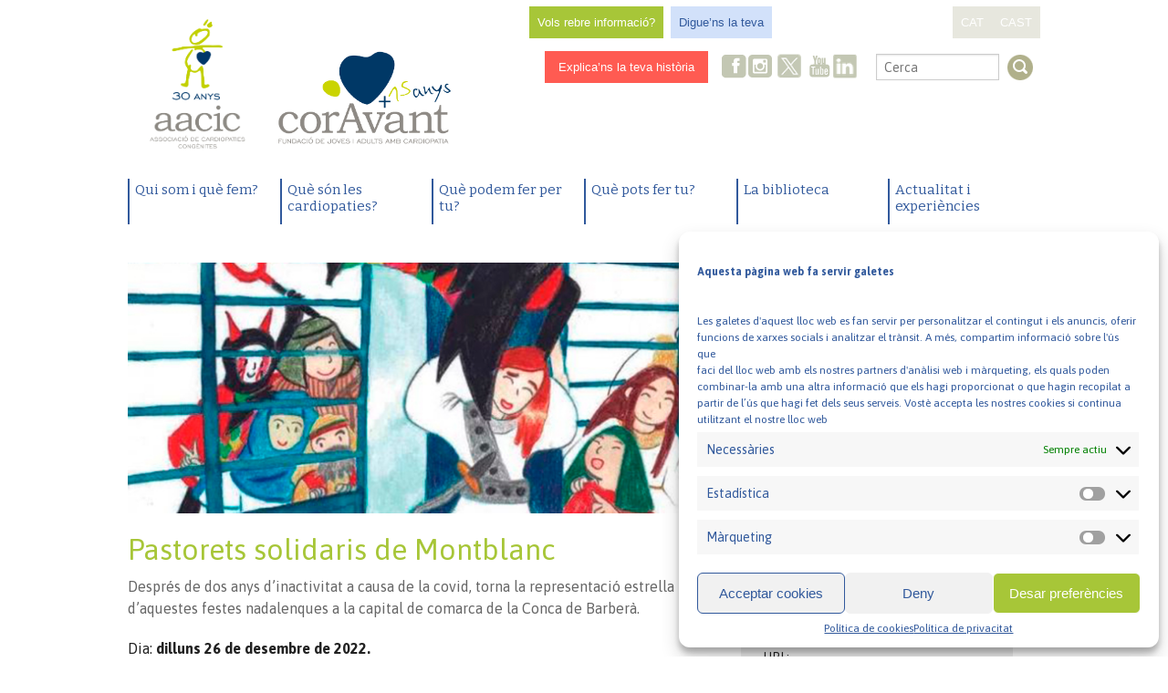

--- FILE ---
content_type: text/html; charset=utf-8
request_url: https://www.google.com/recaptcha/api2/anchor?ar=1&k=6LfzLkMdAAAAAF-Q7wFtCjx5ADQbrQCyW5VHWXho&co=aHR0cHM6Ly93d3cuYWFjaWMub3JnOjQ0Mw..&hl=en&v=PoyoqOPhxBO7pBk68S4YbpHZ&size=invisible&anchor-ms=20000&execute-ms=30000&cb=7l9wi8cat8zm
body_size: 48667
content:
<!DOCTYPE HTML><html dir="ltr" lang="en"><head><meta http-equiv="Content-Type" content="text/html; charset=UTF-8">
<meta http-equiv="X-UA-Compatible" content="IE=edge">
<title>reCAPTCHA</title>
<style type="text/css">
/* cyrillic-ext */
@font-face {
  font-family: 'Roboto';
  font-style: normal;
  font-weight: 400;
  font-stretch: 100%;
  src: url(//fonts.gstatic.com/s/roboto/v48/KFO7CnqEu92Fr1ME7kSn66aGLdTylUAMa3GUBHMdazTgWw.woff2) format('woff2');
  unicode-range: U+0460-052F, U+1C80-1C8A, U+20B4, U+2DE0-2DFF, U+A640-A69F, U+FE2E-FE2F;
}
/* cyrillic */
@font-face {
  font-family: 'Roboto';
  font-style: normal;
  font-weight: 400;
  font-stretch: 100%;
  src: url(//fonts.gstatic.com/s/roboto/v48/KFO7CnqEu92Fr1ME7kSn66aGLdTylUAMa3iUBHMdazTgWw.woff2) format('woff2');
  unicode-range: U+0301, U+0400-045F, U+0490-0491, U+04B0-04B1, U+2116;
}
/* greek-ext */
@font-face {
  font-family: 'Roboto';
  font-style: normal;
  font-weight: 400;
  font-stretch: 100%;
  src: url(//fonts.gstatic.com/s/roboto/v48/KFO7CnqEu92Fr1ME7kSn66aGLdTylUAMa3CUBHMdazTgWw.woff2) format('woff2');
  unicode-range: U+1F00-1FFF;
}
/* greek */
@font-face {
  font-family: 'Roboto';
  font-style: normal;
  font-weight: 400;
  font-stretch: 100%;
  src: url(//fonts.gstatic.com/s/roboto/v48/KFO7CnqEu92Fr1ME7kSn66aGLdTylUAMa3-UBHMdazTgWw.woff2) format('woff2');
  unicode-range: U+0370-0377, U+037A-037F, U+0384-038A, U+038C, U+038E-03A1, U+03A3-03FF;
}
/* math */
@font-face {
  font-family: 'Roboto';
  font-style: normal;
  font-weight: 400;
  font-stretch: 100%;
  src: url(//fonts.gstatic.com/s/roboto/v48/KFO7CnqEu92Fr1ME7kSn66aGLdTylUAMawCUBHMdazTgWw.woff2) format('woff2');
  unicode-range: U+0302-0303, U+0305, U+0307-0308, U+0310, U+0312, U+0315, U+031A, U+0326-0327, U+032C, U+032F-0330, U+0332-0333, U+0338, U+033A, U+0346, U+034D, U+0391-03A1, U+03A3-03A9, U+03B1-03C9, U+03D1, U+03D5-03D6, U+03F0-03F1, U+03F4-03F5, U+2016-2017, U+2034-2038, U+203C, U+2040, U+2043, U+2047, U+2050, U+2057, U+205F, U+2070-2071, U+2074-208E, U+2090-209C, U+20D0-20DC, U+20E1, U+20E5-20EF, U+2100-2112, U+2114-2115, U+2117-2121, U+2123-214F, U+2190, U+2192, U+2194-21AE, U+21B0-21E5, U+21F1-21F2, U+21F4-2211, U+2213-2214, U+2216-22FF, U+2308-230B, U+2310, U+2319, U+231C-2321, U+2336-237A, U+237C, U+2395, U+239B-23B7, U+23D0, U+23DC-23E1, U+2474-2475, U+25AF, U+25B3, U+25B7, U+25BD, U+25C1, U+25CA, U+25CC, U+25FB, U+266D-266F, U+27C0-27FF, U+2900-2AFF, U+2B0E-2B11, U+2B30-2B4C, U+2BFE, U+3030, U+FF5B, U+FF5D, U+1D400-1D7FF, U+1EE00-1EEFF;
}
/* symbols */
@font-face {
  font-family: 'Roboto';
  font-style: normal;
  font-weight: 400;
  font-stretch: 100%;
  src: url(//fonts.gstatic.com/s/roboto/v48/KFO7CnqEu92Fr1ME7kSn66aGLdTylUAMaxKUBHMdazTgWw.woff2) format('woff2');
  unicode-range: U+0001-000C, U+000E-001F, U+007F-009F, U+20DD-20E0, U+20E2-20E4, U+2150-218F, U+2190, U+2192, U+2194-2199, U+21AF, U+21E6-21F0, U+21F3, U+2218-2219, U+2299, U+22C4-22C6, U+2300-243F, U+2440-244A, U+2460-24FF, U+25A0-27BF, U+2800-28FF, U+2921-2922, U+2981, U+29BF, U+29EB, U+2B00-2BFF, U+4DC0-4DFF, U+FFF9-FFFB, U+10140-1018E, U+10190-1019C, U+101A0, U+101D0-101FD, U+102E0-102FB, U+10E60-10E7E, U+1D2C0-1D2D3, U+1D2E0-1D37F, U+1F000-1F0FF, U+1F100-1F1AD, U+1F1E6-1F1FF, U+1F30D-1F30F, U+1F315, U+1F31C, U+1F31E, U+1F320-1F32C, U+1F336, U+1F378, U+1F37D, U+1F382, U+1F393-1F39F, U+1F3A7-1F3A8, U+1F3AC-1F3AF, U+1F3C2, U+1F3C4-1F3C6, U+1F3CA-1F3CE, U+1F3D4-1F3E0, U+1F3ED, U+1F3F1-1F3F3, U+1F3F5-1F3F7, U+1F408, U+1F415, U+1F41F, U+1F426, U+1F43F, U+1F441-1F442, U+1F444, U+1F446-1F449, U+1F44C-1F44E, U+1F453, U+1F46A, U+1F47D, U+1F4A3, U+1F4B0, U+1F4B3, U+1F4B9, U+1F4BB, U+1F4BF, U+1F4C8-1F4CB, U+1F4D6, U+1F4DA, U+1F4DF, U+1F4E3-1F4E6, U+1F4EA-1F4ED, U+1F4F7, U+1F4F9-1F4FB, U+1F4FD-1F4FE, U+1F503, U+1F507-1F50B, U+1F50D, U+1F512-1F513, U+1F53E-1F54A, U+1F54F-1F5FA, U+1F610, U+1F650-1F67F, U+1F687, U+1F68D, U+1F691, U+1F694, U+1F698, U+1F6AD, U+1F6B2, U+1F6B9-1F6BA, U+1F6BC, U+1F6C6-1F6CF, U+1F6D3-1F6D7, U+1F6E0-1F6EA, U+1F6F0-1F6F3, U+1F6F7-1F6FC, U+1F700-1F7FF, U+1F800-1F80B, U+1F810-1F847, U+1F850-1F859, U+1F860-1F887, U+1F890-1F8AD, U+1F8B0-1F8BB, U+1F8C0-1F8C1, U+1F900-1F90B, U+1F93B, U+1F946, U+1F984, U+1F996, U+1F9E9, U+1FA00-1FA6F, U+1FA70-1FA7C, U+1FA80-1FA89, U+1FA8F-1FAC6, U+1FACE-1FADC, U+1FADF-1FAE9, U+1FAF0-1FAF8, U+1FB00-1FBFF;
}
/* vietnamese */
@font-face {
  font-family: 'Roboto';
  font-style: normal;
  font-weight: 400;
  font-stretch: 100%;
  src: url(//fonts.gstatic.com/s/roboto/v48/KFO7CnqEu92Fr1ME7kSn66aGLdTylUAMa3OUBHMdazTgWw.woff2) format('woff2');
  unicode-range: U+0102-0103, U+0110-0111, U+0128-0129, U+0168-0169, U+01A0-01A1, U+01AF-01B0, U+0300-0301, U+0303-0304, U+0308-0309, U+0323, U+0329, U+1EA0-1EF9, U+20AB;
}
/* latin-ext */
@font-face {
  font-family: 'Roboto';
  font-style: normal;
  font-weight: 400;
  font-stretch: 100%;
  src: url(//fonts.gstatic.com/s/roboto/v48/KFO7CnqEu92Fr1ME7kSn66aGLdTylUAMa3KUBHMdazTgWw.woff2) format('woff2');
  unicode-range: U+0100-02BA, U+02BD-02C5, U+02C7-02CC, U+02CE-02D7, U+02DD-02FF, U+0304, U+0308, U+0329, U+1D00-1DBF, U+1E00-1E9F, U+1EF2-1EFF, U+2020, U+20A0-20AB, U+20AD-20C0, U+2113, U+2C60-2C7F, U+A720-A7FF;
}
/* latin */
@font-face {
  font-family: 'Roboto';
  font-style: normal;
  font-weight: 400;
  font-stretch: 100%;
  src: url(//fonts.gstatic.com/s/roboto/v48/KFO7CnqEu92Fr1ME7kSn66aGLdTylUAMa3yUBHMdazQ.woff2) format('woff2');
  unicode-range: U+0000-00FF, U+0131, U+0152-0153, U+02BB-02BC, U+02C6, U+02DA, U+02DC, U+0304, U+0308, U+0329, U+2000-206F, U+20AC, U+2122, U+2191, U+2193, U+2212, U+2215, U+FEFF, U+FFFD;
}
/* cyrillic-ext */
@font-face {
  font-family: 'Roboto';
  font-style: normal;
  font-weight: 500;
  font-stretch: 100%;
  src: url(//fonts.gstatic.com/s/roboto/v48/KFO7CnqEu92Fr1ME7kSn66aGLdTylUAMa3GUBHMdazTgWw.woff2) format('woff2');
  unicode-range: U+0460-052F, U+1C80-1C8A, U+20B4, U+2DE0-2DFF, U+A640-A69F, U+FE2E-FE2F;
}
/* cyrillic */
@font-face {
  font-family: 'Roboto';
  font-style: normal;
  font-weight: 500;
  font-stretch: 100%;
  src: url(//fonts.gstatic.com/s/roboto/v48/KFO7CnqEu92Fr1ME7kSn66aGLdTylUAMa3iUBHMdazTgWw.woff2) format('woff2');
  unicode-range: U+0301, U+0400-045F, U+0490-0491, U+04B0-04B1, U+2116;
}
/* greek-ext */
@font-face {
  font-family: 'Roboto';
  font-style: normal;
  font-weight: 500;
  font-stretch: 100%;
  src: url(//fonts.gstatic.com/s/roboto/v48/KFO7CnqEu92Fr1ME7kSn66aGLdTylUAMa3CUBHMdazTgWw.woff2) format('woff2');
  unicode-range: U+1F00-1FFF;
}
/* greek */
@font-face {
  font-family: 'Roboto';
  font-style: normal;
  font-weight: 500;
  font-stretch: 100%;
  src: url(//fonts.gstatic.com/s/roboto/v48/KFO7CnqEu92Fr1ME7kSn66aGLdTylUAMa3-UBHMdazTgWw.woff2) format('woff2');
  unicode-range: U+0370-0377, U+037A-037F, U+0384-038A, U+038C, U+038E-03A1, U+03A3-03FF;
}
/* math */
@font-face {
  font-family: 'Roboto';
  font-style: normal;
  font-weight: 500;
  font-stretch: 100%;
  src: url(//fonts.gstatic.com/s/roboto/v48/KFO7CnqEu92Fr1ME7kSn66aGLdTylUAMawCUBHMdazTgWw.woff2) format('woff2');
  unicode-range: U+0302-0303, U+0305, U+0307-0308, U+0310, U+0312, U+0315, U+031A, U+0326-0327, U+032C, U+032F-0330, U+0332-0333, U+0338, U+033A, U+0346, U+034D, U+0391-03A1, U+03A3-03A9, U+03B1-03C9, U+03D1, U+03D5-03D6, U+03F0-03F1, U+03F4-03F5, U+2016-2017, U+2034-2038, U+203C, U+2040, U+2043, U+2047, U+2050, U+2057, U+205F, U+2070-2071, U+2074-208E, U+2090-209C, U+20D0-20DC, U+20E1, U+20E5-20EF, U+2100-2112, U+2114-2115, U+2117-2121, U+2123-214F, U+2190, U+2192, U+2194-21AE, U+21B0-21E5, U+21F1-21F2, U+21F4-2211, U+2213-2214, U+2216-22FF, U+2308-230B, U+2310, U+2319, U+231C-2321, U+2336-237A, U+237C, U+2395, U+239B-23B7, U+23D0, U+23DC-23E1, U+2474-2475, U+25AF, U+25B3, U+25B7, U+25BD, U+25C1, U+25CA, U+25CC, U+25FB, U+266D-266F, U+27C0-27FF, U+2900-2AFF, U+2B0E-2B11, U+2B30-2B4C, U+2BFE, U+3030, U+FF5B, U+FF5D, U+1D400-1D7FF, U+1EE00-1EEFF;
}
/* symbols */
@font-face {
  font-family: 'Roboto';
  font-style: normal;
  font-weight: 500;
  font-stretch: 100%;
  src: url(//fonts.gstatic.com/s/roboto/v48/KFO7CnqEu92Fr1ME7kSn66aGLdTylUAMaxKUBHMdazTgWw.woff2) format('woff2');
  unicode-range: U+0001-000C, U+000E-001F, U+007F-009F, U+20DD-20E0, U+20E2-20E4, U+2150-218F, U+2190, U+2192, U+2194-2199, U+21AF, U+21E6-21F0, U+21F3, U+2218-2219, U+2299, U+22C4-22C6, U+2300-243F, U+2440-244A, U+2460-24FF, U+25A0-27BF, U+2800-28FF, U+2921-2922, U+2981, U+29BF, U+29EB, U+2B00-2BFF, U+4DC0-4DFF, U+FFF9-FFFB, U+10140-1018E, U+10190-1019C, U+101A0, U+101D0-101FD, U+102E0-102FB, U+10E60-10E7E, U+1D2C0-1D2D3, U+1D2E0-1D37F, U+1F000-1F0FF, U+1F100-1F1AD, U+1F1E6-1F1FF, U+1F30D-1F30F, U+1F315, U+1F31C, U+1F31E, U+1F320-1F32C, U+1F336, U+1F378, U+1F37D, U+1F382, U+1F393-1F39F, U+1F3A7-1F3A8, U+1F3AC-1F3AF, U+1F3C2, U+1F3C4-1F3C6, U+1F3CA-1F3CE, U+1F3D4-1F3E0, U+1F3ED, U+1F3F1-1F3F3, U+1F3F5-1F3F7, U+1F408, U+1F415, U+1F41F, U+1F426, U+1F43F, U+1F441-1F442, U+1F444, U+1F446-1F449, U+1F44C-1F44E, U+1F453, U+1F46A, U+1F47D, U+1F4A3, U+1F4B0, U+1F4B3, U+1F4B9, U+1F4BB, U+1F4BF, U+1F4C8-1F4CB, U+1F4D6, U+1F4DA, U+1F4DF, U+1F4E3-1F4E6, U+1F4EA-1F4ED, U+1F4F7, U+1F4F9-1F4FB, U+1F4FD-1F4FE, U+1F503, U+1F507-1F50B, U+1F50D, U+1F512-1F513, U+1F53E-1F54A, U+1F54F-1F5FA, U+1F610, U+1F650-1F67F, U+1F687, U+1F68D, U+1F691, U+1F694, U+1F698, U+1F6AD, U+1F6B2, U+1F6B9-1F6BA, U+1F6BC, U+1F6C6-1F6CF, U+1F6D3-1F6D7, U+1F6E0-1F6EA, U+1F6F0-1F6F3, U+1F6F7-1F6FC, U+1F700-1F7FF, U+1F800-1F80B, U+1F810-1F847, U+1F850-1F859, U+1F860-1F887, U+1F890-1F8AD, U+1F8B0-1F8BB, U+1F8C0-1F8C1, U+1F900-1F90B, U+1F93B, U+1F946, U+1F984, U+1F996, U+1F9E9, U+1FA00-1FA6F, U+1FA70-1FA7C, U+1FA80-1FA89, U+1FA8F-1FAC6, U+1FACE-1FADC, U+1FADF-1FAE9, U+1FAF0-1FAF8, U+1FB00-1FBFF;
}
/* vietnamese */
@font-face {
  font-family: 'Roboto';
  font-style: normal;
  font-weight: 500;
  font-stretch: 100%;
  src: url(//fonts.gstatic.com/s/roboto/v48/KFO7CnqEu92Fr1ME7kSn66aGLdTylUAMa3OUBHMdazTgWw.woff2) format('woff2');
  unicode-range: U+0102-0103, U+0110-0111, U+0128-0129, U+0168-0169, U+01A0-01A1, U+01AF-01B0, U+0300-0301, U+0303-0304, U+0308-0309, U+0323, U+0329, U+1EA0-1EF9, U+20AB;
}
/* latin-ext */
@font-face {
  font-family: 'Roboto';
  font-style: normal;
  font-weight: 500;
  font-stretch: 100%;
  src: url(//fonts.gstatic.com/s/roboto/v48/KFO7CnqEu92Fr1ME7kSn66aGLdTylUAMa3KUBHMdazTgWw.woff2) format('woff2');
  unicode-range: U+0100-02BA, U+02BD-02C5, U+02C7-02CC, U+02CE-02D7, U+02DD-02FF, U+0304, U+0308, U+0329, U+1D00-1DBF, U+1E00-1E9F, U+1EF2-1EFF, U+2020, U+20A0-20AB, U+20AD-20C0, U+2113, U+2C60-2C7F, U+A720-A7FF;
}
/* latin */
@font-face {
  font-family: 'Roboto';
  font-style: normal;
  font-weight: 500;
  font-stretch: 100%;
  src: url(//fonts.gstatic.com/s/roboto/v48/KFO7CnqEu92Fr1ME7kSn66aGLdTylUAMa3yUBHMdazQ.woff2) format('woff2');
  unicode-range: U+0000-00FF, U+0131, U+0152-0153, U+02BB-02BC, U+02C6, U+02DA, U+02DC, U+0304, U+0308, U+0329, U+2000-206F, U+20AC, U+2122, U+2191, U+2193, U+2212, U+2215, U+FEFF, U+FFFD;
}
/* cyrillic-ext */
@font-face {
  font-family: 'Roboto';
  font-style: normal;
  font-weight: 900;
  font-stretch: 100%;
  src: url(//fonts.gstatic.com/s/roboto/v48/KFO7CnqEu92Fr1ME7kSn66aGLdTylUAMa3GUBHMdazTgWw.woff2) format('woff2');
  unicode-range: U+0460-052F, U+1C80-1C8A, U+20B4, U+2DE0-2DFF, U+A640-A69F, U+FE2E-FE2F;
}
/* cyrillic */
@font-face {
  font-family: 'Roboto';
  font-style: normal;
  font-weight: 900;
  font-stretch: 100%;
  src: url(//fonts.gstatic.com/s/roboto/v48/KFO7CnqEu92Fr1ME7kSn66aGLdTylUAMa3iUBHMdazTgWw.woff2) format('woff2');
  unicode-range: U+0301, U+0400-045F, U+0490-0491, U+04B0-04B1, U+2116;
}
/* greek-ext */
@font-face {
  font-family: 'Roboto';
  font-style: normal;
  font-weight: 900;
  font-stretch: 100%;
  src: url(//fonts.gstatic.com/s/roboto/v48/KFO7CnqEu92Fr1ME7kSn66aGLdTylUAMa3CUBHMdazTgWw.woff2) format('woff2');
  unicode-range: U+1F00-1FFF;
}
/* greek */
@font-face {
  font-family: 'Roboto';
  font-style: normal;
  font-weight: 900;
  font-stretch: 100%;
  src: url(//fonts.gstatic.com/s/roboto/v48/KFO7CnqEu92Fr1ME7kSn66aGLdTylUAMa3-UBHMdazTgWw.woff2) format('woff2');
  unicode-range: U+0370-0377, U+037A-037F, U+0384-038A, U+038C, U+038E-03A1, U+03A3-03FF;
}
/* math */
@font-face {
  font-family: 'Roboto';
  font-style: normal;
  font-weight: 900;
  font-stretch: 100%;
  src: url(//fonts.gstatic.com/s/roboto/v48/KFO7CnqEu92Fr1ME7kSn66aGLdTylUAMawCUBHMdazTgWw.woff2) format('woff2');
  unicode-range: U+0302-0303, U+0305, U+0307-0308, U+0310, U+0312, U+0315, U+031A, U+0326-0327, U+032C, U+032F-0330, U+0332-0333, U+0338, U+033A, U+0346, U+034D, U+0391-03A1, U+03A3-03A9, U+03B1-03C9, U+03D1, U+03D5-03D6, U+03F0-03F1, U+03F4-03F5, U+2016-2017, U+2034-2038, U+203C, U+2040, U+2043, U+2047, U+2050, U+2057, U+205F, U+2070-2071, U+2074-208E, U+2090-209C, U+20D0-20DC, U+20E1, U+20E5-20EF, U+2100-2112, U+2114-2115, U+2117-2121, U+2123-214F, U+2190, U+2192, U+2194-21AE, U+21B0-21E5, U+21F1-21F2, U+21F4-2211, U+2213-2214, U+2216-22FF, U+2308-230B, U+2310, U+2319, U+231C-2321, U+2336-237A, U+237C, U+2395, U+239B-23B7, U+23D0, U+23DC-23E1, U+2474-2475, U+25AF, U+25B3, U+25B7, U+25BD, U+25C1, U+25CA, U+25CC, U+25FB, U+266D-266F, U+27C0-27FF, U+2900-2AFF, U+2B0E-2B11, U+2B30-2B4C, U+2BFE, U+3030, U+FF5B, U+FF5D, U+1D400-1D7FF, U+1EE00-1EEFF;
}
/* symbols */
@font-face {
  font-family: 'Roboto';
  font-style: normal;
  font-weight: 900;
  font-stretch: 100%;
  src: url(//fonts.gstatic.com/s/roboto/v48/KFO7CnqEu92Fr1ME7kSn66aGLdTylUAMaxKUBHMdazTgWw.woff2) format('woff2');
  unicode-range: U+0001-000C, U+000E-001F, U+007F-009F, U+20DD-20E0, U+20E2-20E4, U+2150-218F, U+2190, U+2192, U+2194-2199, U+21AF, U+21E6-21F0, U+21F3, U+2218-2219, U+2299, U+22C4-22C6, U+2300-243F, U+2440-244A, U+2460-24FF, U+25A0-27BF, U+2800-28FF, U+2921-2922, U+2981, U+29BF, U+29EB, U+2B00-2BFF, U+4DC0-4DFF, U+FFF9-FFFB, U+10140-1018E, U+10190-1019C, U+101A0, U+101D0-101FD, U+102E0-102FB, U+10E60-10E7E, U+1D2C0-1D2D3, U+1D2E0-1D37F, U+1F000-1F0FF, U+1F100-1F1AD, U+1F1E6-1F1FF, U+1F30D-1F30F, U+1F315, U+1F31C, U+1F31E, U+1F320-1F32C, U+1F336, U+1F378, U+1F37D, U+1F382, U+1F393-1F39F, U+1F3A7-1F3A8, U+1F3AC-1F3AF, U+1F3C2, U+1F3C4-1F3C6, U+1F3CA-1F3CE, U+1F3D4-1F3E0, U+1F3ED, U+1F3F1-1F3F3, U+1F3F5-1F3F7, U+1F408, U+1F415, U+1F41F, U+1F426, U+1F43F, U+1F441-1F442, U+1F444, U+1F446-1F449, U+1F44C-1F44E, U+1F453, U+1F46A, U+1F47D, U+1F4A3, U+1F4B0, U+1F4B3, U+1F4B9, U+1F4BB, U+1F4BF, U+1F4C8-1F4CB, U+1F4D6, U+1F4DA, U+1F4DF, U+1F4E3-1F4E6, U+1F4EA-1F4ED, U+1F4F7, U+1F4F9-1F4FB, U+1F4FD-1F4FE, U+1F503, U+1F507-1F50B, U+1F50D, U+1F512-1F513, U+1F53E-1F54A, U+1F54F-1F5FA, U+1F610, U+1F650-1F67F, U+1F687, U+1F68D, U+1F691, U+1F694, U+1F698, U+1F6AD, U+1F6B2, U+1F6B9-1F6BA, U+1F6BC, U+1F6C6-1F6CF, U+1F6D3-1F6D7, U+1F6E0-1F6EA, U+1F6F0-1F6F3, U+1F6F7-1F6FC, U+1F700-1F7FF, U+1F800-1F80B, U+1F810-1F847, U+1F850-1F859, U+1F860-1F887, U+1F890-1F8AD, U+1F8B0-1F8BB, U+1F8C0-1F8C1, U+1F900-1F90B, U+1F93B, U+1F946, U+1F984, U+1F996, U+1F9E9, U+1FA00-1FA6F, U+1FA70-1FA7C, U+1FA80-1FA89, U+1FA8F-1FAC6, U+1FACE-1FADC, U+1FADF-1FAE9, U+1FAF0-1FAF8, U+1FB00-1FBFF;
}
/* vietnamese */
@font-face {
  font-family: 'Roboto';
  font-style: normal;
  font-weight: 900;
  font-stretch: 100%;
  src: url(//fonts.gstatic.com/s/roboto/v48/KFO7CnqEu92Fr1ME7kSn66aGLdTylUAMa3OUBHMdazTgWw.woff2) format('woff2');
  unicode-range: U+0102-0103, U+0110-0111, U+0128-0129, U+0168-0169, U+01A0-01A1, U+01AF-01B0, U+0300-0301, U+0303-0304, U+0308-0309, U+0323, U+0329, U+1EA0-1EF9, U+20AB;
}
/* latin-ext */
@font-face {
  font-family: 'Roboto';
  font-style: normal;
  font-weight: 900;
  font-stretch: 100%;
  src: url(//fonts.gstatic.com/s/roboto/v48/KFO7CnqEu92Fr1ME7kSn66aGLdTylUAMa3KUBHMdazTgWw.woff2) format('woff2');
  unicode-range: U+0100-02BA, U+02BD-02C5, U+02C7-02CC, U+02CE-02D7, U+02DD-02FF, U+0304, U+0308, U+0329, U+1D00-1DBF, U+1E00-1E9F, U+1EF2-1EFF, U+2020, U+20A0-20AB, U+20AD-20C0, U+2113, U+2C60-2C7F, U+A720-A7FF;
}
/* latin */
@font-face {
  font-family: 'Roboto';
  font-style: normal;
  font-weight: 900;
  font-stretch: 100%;
  src: url(//fonts.gstatic.com/s/roboto/v48/KFO7CnqEu92Fr1ME7kSn66aGLdTylUAMa3yUBHMdazQ.woff2) format('woff2');
  unicode-range: U+0000-00FF, U+0131, U+0152-0153, U+02BB-02BC, U+02C6, U+02DA, U+02DC, U+0304, U+0308, U+0329, U+2000-206F, U+20AC, U+2122, U+2191, U+2193, U+2212, U+2215, U+FEFF, U+FFFD;
}

</style>
<link rel="stylesheet" type="text/css" href="https://www.gstatic.com/recaptcha/releases/PoyoqOPhxBO7pBk68S4YbpHZ/styles__ltr.css">
<script nonce="NAXeBD31vm28OB5utyPOCQ" type="text/javascript">window['__recaptcha_api'] = 'https://www.google.com/recaptcha/api2/';</script>
<script type="text/javascript" src="https://www.gstatic.com/recaptcha/releases/PoyoqOPhxBO7pBk68S4YbpHZ/recaptcha__en.js" nonce="NAXeBD31vm28OB5utyPOCQ">
      
    </script></head>
<body><div id="rc-anchor-alert" class="rc-anchor-alert"></div>
<input type="hidden" id="recaptcha-token" value="[base64]">
<script type="text/javascript" nonce="NAXeBD31vm28OB5utyPOCQ">
      recaptcha.anchor.Main.init("[\x22ainput\x22,[\x22bgdata\x22,\x22\x22,\[base64]/[base64]/[base64]/bmV3IHJbeF0oY1swXSk6RT09Mj9uZXcgclt4XShjWzBdLGNbMV0pOkU9PTM/bmV3IHJbeF0oY1swXSxjWzFdLGNbMl0pOkU9PTQ/[base64]/[base64]/[base64]/[base64]/[base64]/[base64]/[base64]/[base64]\x22,\[base64]\\u003d\\u003d\x22,\x22ZMOLw7fCvBDCm8Ktw5vCgjnCthoYw7/Do8KfdcKaw6LCqsKdw6fCpUvDgjYbMcO4B3nCgFHDvXMJPMKZMD8Lw49UGgxVO8OVwq3Cu8KkccKMw7/Do1Qmwro8wqzCuxfDrcOKwrRWwpfDqzXDnQbDmEtIZMOuGlTCjgDDrBvCr8O6w5Y/w7zCkcO3ND3DoBlow6JMcsKxDUbDmBk4S2HDlcK0U11ewrlmw6tXwrcBwrFAXsKmBsOow54TwqgkFcKhf8Oxwqkbw5nDqUpRwr15wo3Dl8KGw67Cjh9ew7TCucOtHsKmw7vCqcO3w5IkRBMzHMObb8OhNgMpwrAGA8Omwq/Drx87Bx3Cl8KYwpRlOsKKRkPDpcKnKFh6wpRPw5jDgG/CiElAKz7Cl8KuGsKEwoUISiBgFTkwf8Kkw5R/JsOVF8KXWzJ8w6DDi8KLwqQGBGrCkgHCv8KlPi9hTsK4FwXCj1vCo3l4RBUpw77CjMKdwonCk0PDqsO1woIjM8Khw63CmUbChMKfY8KHw58WK8Kdwq/[base64]/DggbCkVzDmjM7DcKiwrodwqoPw4NTVMOdV8OCwpHDkcO/USvCiVHDqcONw77Cpl/Cr8Kkwox5wpFBwq8OwpVQfcO/Z2fChsOIT1FZDcKrw7ZWX00gw48UwpbDsWFJZcONwqIAw6NsOcOCYcKXwp3Dk8KAeHHCgjLCgVDDk8OMM8KkwqEdDirCpCDCvMObwqDCuMKRw6jCimDCsMOCwqfDjcOTwqbCkcO2AcKHRl47OA7Cu8ODw4vDiQxQVCpmBsOMGjAlwr/DkSzDhMOSwrfDucO5w7LDhTfDlw8Fw6vCkRbDuFU9w6TCtMKuZ8KZw6XDh8O2w48gwptsw5/CpG0+w4dkw4lPdcKDwqzDtcOsFsKgwo7Cgy/ClcK9wpvCuMKxanrCl8O5w5kUw5BWw68pw6Ynw6DDoWTCs8Kaw4zDu8KZw57DkcOPw7t3wqnDsiPDiH4SwrnDtSHCvcOiGg96fhfDsH7CpGwCDWddw4zCksK3wr3DusKgBMOfDAoQw4Z3w7lew6rDvcK1w51NGcOeR0s1E8OXw7I/[base64]/DrG4Rw4pkw4LCiU7Dlnw9w7PClzUKLG1DJlpPccKDwrQ8wpkrA8ONw7Yzw59wSjXCqsKQw7J/w7BRIcOTw6fDuhIBwonDiH7DiDBUDEUJw4smfcKOEcKTw4oFw5QGCcKzw6/Ds1XCn3fCn8OBw7bCi8ORbijDpgTCkggtwoAHw4BmGi0Iwp/DtsKJBzVASsORw5xHKFENwrJuNCrCm1ZNasOZw5ggwooLEcOhQMKFZisFw77CpSp8Jy0ff8OSw6ktQcKXw5zCnUE2wpnCoMOaw7t2w6B5wrnCscK8wrXCvsO+GlLDqsKxwqNvwpVhwoRHw7Qab8KfQMOXw4w4wotYNT/CqFnCnsKZGcOWXRkZwp46YMKdaiDCnSgRZMKjIcKNe8KIY8Oqw6zDlcOAw4/CrMK3JMOfVcOrw4/CpXwYwqzCmRnCt8Ksa2XCg1APFMODB8OAw43CqHY/dsKkdsOowoZ2F8OODRVwRHnCgV05wqnDo8K8w4hHwoUcZGxgGx/CvU7DusKzwr8nRXNSwrfDoE/Dgl5dYBQFbsORwpRKD093CMOGw6LDhcOZU8K/w6B0B2UcBcO3w7cJOcK+wrLDrMOpGsKrBH9mw6zDpi3DhsKhAD7CrMKDeEA1wqDDsV/DpkvDhyETwrtPw5kKwqtHwqnCogjCkgjDlF9Hw41jw74aw6HCncKwwqLCsMKjBnHDj8KtYiYMwrNfwoRYw5Fzw7ckaS9hw4TCkcOJw6/DicOCwoFzSRVqwp4DJmLCucO2wrfDs8K/wqIaw4kZAFBCBydpVUNUw4ETwqHCh8KYwrjCmzfDlcKQw4HDgGF/w7Jzw5V8w7HDqSHDjcKow6/CusOyw4DDpB8lYcKPesK9w7d9V8K3wp/DlcOlBcONYcK1wp/CqXgPw6BUw5LDucKPBMO+Pl/CrcOjwpd3w4vDksOWw4/[base64]/[base64]/CjTbCrADDvsKzbsOsw6MvwrjDvGvDp8Kcwo9fwqHDoMOqDlxSLMO7bMKbwok8w7Mzw5wfJ2jDhh7Dl8O/BAPCp8O4aEhKw4tiacKvwrFzw55+YlkYw5nDgAvDvj3DtcKFEsOEGGDDsR9ZcMKnw4nDvcOrwoPCpjtRJwDCu2zCucOOw6rDpAPCgBbCiMKBZjjDj23DlljDhD7DjUbDn8KHwrY7a8K+ZS3Cq3FvGSLChsKAw4lawrUtaMOAwoFnwr/Dp8Oaw5Acwr3DhMKdw7XCqWbDgDAqwovDoBbCmzwySgNtXjQnwqJnEsOYwoMqw5FXw4bCsg/Dj3kQIRRfw4nDiMO7Lxk6wqbCo8Kuw6TCi8OGOxTCl8KjTUPCjB/DsHvDjMOAw5vCsQF0wp15dClUP8K7eHfDkXQ1REzDrMKawpLDjMKWeCHDjMO1w6EHBMKjw5zDlcOnw6XCqcKQMMOewrhIwqkxw6PCicKkwpzDpsKKw6nDscKgwpXCuWdTFUzCrcOVG8K2Ak40wpcnwrPDh8Kfw47Dr2/Cl8OGw4fChCBEARAXbFfDolbDgMOwwplBwrwRFMKbwoTCl8OHw518w7hdw7MJwq1mw75XC8O8DsKFJsO4aMK0w6cbEsOgUMO0wr/DpTTClsKTL3/CsMOyw7tgwppGdU1SFwvDjHhrwqHCnMOIZ3MQwozCuAPDrj8PWMKKWl1XOyA2GcKBV2J6NsO3BMO9fB/DscO1SyLDjcKPwrsOYEfCpcK8wrDDrk7DrXjCp114w4LCiMKnB8OvX8O5X0DDl8OQZsO6wpXCkgvChTpqwrzClsK4w5rCmEvDrVfDnsOTEcKyBRBuFMOMwpbDh8Kaw4Y8woLDu8KhS8OHw40zwrE+cHzDu8KBw5diSQ9Hw4F+GTTDqDnDoEPDhyduw6pOdcK/wqfCoTZ2wqZCD1LDlwXCosKnHG98w4guScO/wqElB8KXw5JKREvDu0TCvwZtwqnCq8KEwq0NwoRDEyPCr8OVwoDDtVATwprClHzDrMK1AiRXwplmBMO2w4NLDcOCZ8KjYsKbwpTCmMO6woNVGcOTw6wHFUbCjiITZ23DhQQWOMKJWsKxIRE3wot7w5DDtcKCQ8Ozw7TCjsOMXMO/LMKvZsKxw6rDnnbDrEUaZg1/wp7ClcKzdsKEw5LCpcK5G1sfUngRO8ODfXvDmcOoCGfCnXciUcKIwq3DvcOAw6FLWMKfDcKDwoM9w7E/fg/CpMOuw7LCjMKZWQspw7sDw7XCncOeTMKnKMOqb8KOI8KWLWAFwrEvH1YSDHTCvl14w7TDhyNJwoZhMWUoSsOFW8Kvwpo+WsKQVUBgwqwzQsK2w5ozZMK2w44Lw6Z3WyDCtMK9w54/asOnw60qZ8KKXmDDhBbChkvCv1nCpSHCnX1VacO8b8ODw7UsDy0UHsKRwp3CsT0VXMK0w6R1IcKSNsOEwpg2wr05w7UJw4fDtXnClcOwO8KKTcO7RQPCsMOww6d2GnbCgGl4w6Viw7TDkEkGw4QBSWt6TUzDlB47D8OQGsKAw6VqEMK/w77Cm8OewqEpIAPCrcKTw47DoMKaWcKhIDNgMXYRwooEw7UFwrRlwq7CuDPCvcKPw58HwpRQP8ObESnCkCsPwq/ChsO/w47ClibCowYuYMKTI8Kyf8K+NMKUCWPDnQEHFGgSIF/CjTdiwoLDi8OaSMKWw7YoSsOBLMKBL8OHXkpOGDhdFQfDtGAvwoNuw4PDqkRpf8KBw7zDl8OlFcK+w79PJWsoPcODwq3DhyTDphvDl8OuY2sSwqwTw4hBT8KeTCjChsOOw7jCsxHCmX0nw4/DvmXClgbClwcSwoLCqsOcw7pbw5kNOsK4GG7CncK4MsOXwovDty8WwonDoMK8CWoacMOlZzs5f8KebknDs8OOw5DDlE0TEBwCwpnCpcOhw4kzwqvDiE7DsiN9w6LDvQFgwooZSmUrbRjCoMKxw5HCpMKVw70pBB7CqSZWwqpuE8KNW8K7wpHCsAUmcSbCt3/[base64]/[base64]/Cgxx+w4suw43DjBrDn3gsw5vCuMOPJsK8O8KNw7hFC8OzwrEDwqfDqMKKMxo/UcOkNMKaw6fDi2c2w7kYwpjClU/Drn9lDcKpw5Ruw4UvXF7CvsOIDU/CvmAPfcKtIlbDnFDCjWrDhzNEEMKSCMKIwqjCpcKYw57CvcKeeMKpwrLCokfCj0/DsQdDwoZcw4hgwrR2AsKKw43CjMOiAMK0wq3Cmw/[base64]/DuMOIw6EHBwJLwoLDlGorXMKuw7FNWcKMGBTCpg/CrTvDrwsXVDbDscO4w6NpZsOATynCi8K5TnVYwrXCpcKOwqvDqTzDnFZ6wpwzfcKSZ8O/URRNwprDsjjCm8OdKDrCtU93wpHCocKTwooIecO7c1TDisKybU7DrVoxacK9PsKRworChMKWcMKIbcOTM2Fnwp/[base64]/w6scw6pgME/CqMOYD8OzwrlgbSpBw4bCg8OhICXCpMOUw7/[base64]/DvsOjwoHDiQnCnHwfwqTCvD3CuMOMw6zDk8O+J8OHw5rDhsKeTgAWJcKow4DDm0hrwrHDjHDDt8KzBHvDqE9nWWYQw6vCg03DisKTw4/DjXxbw5Inw7NZwoMgVG/Dqw/ChcK8w6DDqsKJbsKlQCJEYCnDmMKxKRTDh3cVwoHColpfw5grNwNjQwV1w6PDucOVD1Ygw4zDlSBcw7Yiw4PChsOzdHHDosOvwqTDkHbDsQoGw4/CgsK7V8Khwr3CmcKJw6BAwrcNIcKcFcKeJcOuwoXCn8Kdw5rDiVHCvW7DssOzE8KMw7HCpsObV8OjwqQVSzzCmTDDl2pZw6nCvxB5w4rCsMOJK8OZVMONNhfCl2rClcOrKcOwwoxXw7rCiMKTwpLDjRdrOMOiUQfCpEnCkl7Cj1PDpWo/w7cTA8K7w6/Dh8Kuw7lPZ1DCmwlHKgbDssOgfcK/[base64]/CoSJIOMK4wqfCrMKXw7BZwrPCpTrDqXcmLzoiUmHDucKkw4JtAlkFw5bDs8KCw7DChk7Ch8K4cDciwqrDsjk0PMKYw6LDosOJW8OZA8OewpbDlwxsFXfClgDDtcOcw6XCikPClsOsLBXCjcKYw5wKQXbCu0XDgi/DnBDCgQErwr7Dk0VWdgVGUcKfGUcHQSnDjcKHf0hVS8OBGsK4woA8wqwSc8OePCwtwovCr8OyAirDmcOJDcOvw7Z7woUeRn9xwpbCvDvDhjtbwqtEw4o8dcO3wqN8NXTCtMKoOkkPw6XDrMOVw4vDhsK2wrHDiVXDnk/Ch1DDvTTDisKfclXCgXAZLcK3w6VUw7jCoUvDjsOGDnjDvx/DrMO8QsOoOcKFwpnDi0kuw7gdwq01IMKRwr9Swp7DsVfDhsKdVUbDpxsmS8O7PlzDiC4QGWtHaMKvwpvCucO/w4FcAETCusKOcSZtw4kcTgbDr3PCo8KpbMKDSsOURMKew5fCmwnDt03Ct8K3w5ZGw4pYPcKiwo7ChCrDrm7Du3nDi0/ClyrCu2LDtD4zDAbCt30daBRAEsKsZS3DucOQwrjDpsKHw4BKw5sXw43Di0/Dgk1XbsKDKC5vfFrClsKgE1nDjsKKwpHCpmsEAwTDj8Oqwo12V8OYwpVDwogEHMOAUUk7PsOLw5hrYVo/[base64]/[base64]/Blx8UScQIcKzXMKhBcKTQ8OYdlhdw6VFwp/[base64]/wqLCkcO7woTCryrDu0lvw5PDgUhFw5hDw6PCncOhaRDCoMOYw7tEw4fDmGMbQEnCtmHCp8OwwqjCocK/S8KRw7Y3CsKcw7/CjsO0YRLDiFXCqDJ+worDuyLCn8KvCBVePQXCocOHXcKgUiHCmTLChMOPwoItwo/CqAvDtEYpw7LDul3CsSXCn8O0XsKJwpXDuVgYA3DDtXM5LcOmZ8Osd0gpJU3Cp1cBSHDClh8Cw6R0w4nCh8KtaMK3wrjCpsOBwpjCknlxMcKOYXbCjyYGw5zDgcKWankjTMKDwqMhw4gVDSPDosKcV8Kva0LCr0/[base64]/Y8OxwrBBOcOHw6ZhBcO/w6xpWcKvZR8fwrREw4TDgsKswqnCssKPfcOYwq/[base64]/CusOxwqZVw5HDi8KofU/CtyZAP8KNw4IDwrgTwo45wobDlcK3MnfDrMK6w6nClQnDnMO6XMOSwqh/[base64]/DomjDlgvDj0thMMKzZQxOw4zDpsKxw5ZNwrdJG8KmXDHDv37ClMKtwqpqdF/ClsOuwp48cMO9wobDq8K0TMOhwpTChQA9w4nDrmVVf8O/w5PCqcKJY8K7J8KOw6pEIMOew5Zzd8K/wqTDpQHDgsKZb2fDo8K8dMKmbMORw7LCrcKUZyLDqcK4wobCg8ORL8K3wqPDmsKfwopvwpZgBisqwph2cn1tfg/[base64]/Cj8KXw63DrHQ0wrrDusO3wpPDtAouwopEw5kmAsKlYMKDw5vDpnFEwokAwpnDkHQjwprDjsKZaR/DkcOWPcOjGAAYC0rCjSY7woPCosORVMOJwrbCqMKLIyo9w7dTwpYtdsOdGcKgDRsKHsKFU3grwoEODMK6w5HCkk1KXMKlTMOyAsOCw5olwoAewqvDiMOgw5vCpiA2R27DrsOpw4U3w6MDFjjCjD3DhMO/MSzCv8K0wqrCpsKJw5DDriEDRTZHw4hbwpLDu8Kgwo4oO8OBwovDhhJ0wobDiWrDtjvDsMKYw5kpwr0hSEJNwoI0McKqwpopQXvClxfCulpdw4FYw5c/FU7DokDDosKWwodXLMOBwqnCtcOkf3k6w4Z5aDwyw48cOcKhw71kwqJvwq81esKaL8KIwpxCSRZlIVvCiT5BA2jDksKeIcK1HcO5D8OYK1QNw447ViHChlTCvsO8wpTDrsOkw6xSMH/DmMOGBG7DjjAfM3h8GMKLQ8KxOsKpwonCn2PDp8KEw7/DrFFADCBFwrvDusKoK8KqbsOmwoRkw5vCpcKYJ8Kzwrspw5TDmhQYQRRtw43Dg2oHKcOow7wgwpbDr8OEShYBJsOqOXbCkR/DqMO+DsKYOwDCvsOLwpXDoCLCncKXQiIiw4ZVQhbCm3kGwqt/OMKYwr5jCsOIVgPCmXhowocmw7bDp3FzwqZ2DsOCEHXCohLCvVx/Cmh2wpJBwp/Cr09Wwphhw5V6fQnCocOROsOjwpLClUIKRR1KOwLDvMOMw5TCkcKHw6R4ScOTS21YwrrDglJ+w6rDicKHGyvDnMKWwokYBnfCrwNJw5gYwpjCsHgbYMOTemlFw7YMCsK+wrMowpBFH8OwV8Ovw4hbJhDDuH/[base64]/CmcObJsOaVsKjwqh6w7rChwXClMKxX8KcScOFwqZ8cMO1w65dwqjCn8OOfUsEe8K9w7FJXMKtJmbDicKgwr5TacKEw6LCuAPDtQwCwpZ3wot9X8OeL8KVOhHDgk1ja8O+wqbDkMKHw4jDnsKvw7HDugbCoE7Cu8K+wqvCv8KBwq/CnjDDucKcN8KBcnbDrcKpwp7CrcKbwqzCicO2woBUZsKowqYkb0wHw7cnwqYNVsKvwovCrhzCjMKFw5jDjMOcH0AVw5BZwp/Dr8KmwqsoSsKOEWLCssOgw6PClsKcwpTChQ3DtT7ClsOmwpbDtMOjwo0owpFgB8KMwpEPwrIPTsOZwrJNVsK6w7YaYsOawqA9w61Aw6DCujzDmCzDoGXCi8OpGMKww6tsw6/Dg8OQOsKfAgQ/VsK/cR9cVcOCHcKIbsOQFsObwpDDsVPDsMKww7bCvnDDjglUUz3CqHJJwqtEw7hkwovCrSzCthjDmMKNTMOPwoRzw73Du8K/w6HCu0dybsK3Y8Kuw77CpMOffR9qFEDCjnZTwpzDun9ww7XCp0/CtmFfw4cqJkPClMOUw4Avw7zDjHRNGsKZIsKnAcKeWx5aOcKHW8Oow6w+cyjDjk7ClcKoWVlCISZmw5BALMKWw6M+w4bCj0Yaw7XDrjPDisOqw6fDmVLDuj/[base64]/CsxHDt8OSeXPDiyw0wolHwqPClcOOwqwhQ0/CscO/[base64]/wrwkwqpcwrvDm8Oww7xrUcKyDcOlw57DuXjDiW3Do1JGaR0UF07CksKzJMOUDjl9GnXClyV3Fn4Gw5lnIE7DljVNECDCsnJGwptaw5lNHcOtPMOkwrfDhcKqdMKnw5IVLAQlUcKfw6DDuMOAwrZjw7J8w5TDjMKSGMOiw4EhEcK/[base64]/DjsK5KVhsw6LCs8Kww6ApwpHDgcO2wrxpwqnCtcKZaw5qbyYNDcK5w7XDgV0ew4IONVLDpMOcZMOdNMKkVANmw4TCijtmw6/[base64]/CgsOWDEjDr8O9wrbDvsKXciPCvgQYwo5AD8K9wrjDnwd4w5QhHMOIaXk4YFdkw47DsFs1EcOndsKcKkA9VmhtEMOBw4jCoMKRasKEARJuRVHCjCxSXG7CqsKAwp/CmhvDr2fDjcKJwonDtHrDlUHCs8ONFsKHMcKAwojCocOVPMKeRMOjw5rCmQ7CuEfChXlow4vCi8O1FgpVw7DDlR50wrxiw6huw7soD2pswq4Lw4E2UCVUKmzDpWnDosO2dGRgwoMfGirCr3Ehf8KIGcOsw5bCnyLCocOuwr/CgcO5TMObRznDgHdgw7TDhFTDucOcwp1JwrfDp8KbElXDqEUOwpDCsiZ2dE7DicO0woNfw7DDkj4dEsOCw5s1wrPDrMKAwrjDhVEowpTCq8O6wrxmwrFXAsOnw5HCpsKkJ8OzKMK+w73Cu8O8w6AEwobCm8Kkwoxrd8KzOsOPFcOKw6rDnB7Cn8OOMg/DkknChGMQwofCocKtPcOlwpcTw5g6IHowwpc9IcKZw4s1HUktw5sIwprDjGDCu8OAE24+woLCtXBGPsOgw6XDnsOZwrjDvlDDgcKYXhwYwrfDtUR7IMKwwqYEwo/Cm8Ocw7xkwo1BwpvCsEZvSS/Dk8OGAQpWw43DucK3PTAgwqnDtk7CqQUmEBjCt1QWOBXChUXCpSJNAHzDjcOpwq3Cp07Cv1cDWMOLw4V+VsO/[base64]/DrWQcZMKsZRLDkB7DhDQrPMOVLnDDk8OJwp7Cr04swo3DnSRdOsOTCHo+eH7Du8K2wp5geSnDjsOYwp/ChMOhw5Yawo7DqcO5w7XDj3HDgsOAw6jCgxrCs8KowqvDl8KABGHDjcOqCsOYwqwKWsK8LMO5DcKAE20nwpA/e8OfEWTDgUfDjV/CgMOseDnChkXCt8OmwpLDm1nCocKzwqwcEVYmwrRdwpUAwqjCtcKvV8KRBMK0DTDCqcKOYsOWEBNhwq3DkMK/wqHDrMK3w4nDnMOvw6VgwpzCjcOhQsO2HMOcw71gwo4pwqQID2HDuMOlZcOMwosMw69CwpIhNw1+w5Jiw493E8O1KlpCw7LDl8Ofw6/Ds8KVMAXDrgfDgQ3DvgTCl8KlOsOcMzTCkcOiKMKZw6xeSyTDpXLDjQXCjS5Awq/CrhU/wrvCj8KiwoBaw6BRIEXDicK6w59/PikvLMK/wovDmMOdFsOhIcOuwoUYHsKMw5XDlMOyUQJnw5TDtn5ecBNnwr/CssOIDsODaw7Djn9iwplQFmDCusK4w7NzYxhpVMOswpgxZ8KJMMKkwoZsw5BffxHCuHhgwoTCk8OqOUobw5gYw7ISdMK5w6PDiS3DrsODUcOIwq/ChDtQADfDg8OuwrTCjUvDmVNlw6cQBTLCiMOjw4EUecOcFMKgKF9Fw63Donocwr9tVmjCiMOyC2ZQwq56w4fCosKEwpYQwrDDs8OlScKkw4ADbAhCHDtId8OwPsOpwqEdwq4Hw7tsIsO3SgRHJhkkw7HDmjbCr8OgLSkoeWcJw7fCv15dRU9MIEDDqVPClAc/dEUmwrXDnRfCgT9bXGpTC3x3NsOuw7A5QFDCusKAwpd0wqIuZ8KcHMKXS0EULMODw59vwosUw7bCm8O/eMOSPlzDkcOXAcKfwrPDsCFxw5/CrFfDvDvDosOLw4/Ds8KQwrIbw6puDSEcw5IEXC86wrLDlMKPb8Kmw7vCnMONw5hMHcOrGxxxw4kJD8Khw70ww6tIUcK6w4hjw4hYw57CvcO5DT7DnDvCucOPw5LCk39IWcObw73DnHUIPlrDskcxw7AeJMOxw5tMfCXDrcK/VlYew5xndcO9w6DDkcOTL8KvRMKiw5PDv8K8DitUwrc6QsKDc8KOw7HDvivChMOMw5vDqyssTcKfBEXCul0cw6F2X0l/wo3Cv3xFw7nCk8OWw64XTcK0woTDgMK5K8KRwpvDkMOSwq3CjSzChCZKW3nDqsKPI35Ywq7Di8KWwrdgw4bDmsORwqnCiBZzXHlPwqY5wpbCizgAw5IWw6Ujw5rDqsOQdsKoc8OXwpLCm8K+wq7Cv2REw5TCs8OXCRJcasKdYj/Cpi7CsTjDm8KXbsOqwoTCnsK4c33CnMKLw48+CcKTw4XDtErClMO2aCvDr2HDjwfDnnfCjMOYw5xswrXCqnDDhAQ5wo4swoVmDcKrJcKdw7B5w7tVw7XCgQ7DqnMxwrjDiXzCqg/DsCU9w4PDk8K8w5sETVjDn03CksKbw6Bgw7fDu8K0w5PCkVbCm8Obwr7DgMODwq8lKj3DtnnDpgsuKG7Dml86w5U0w6bCvlzCsh/CuMKjwoDCpykxwprCo8K7wqg/SsO7woNlGXXDtBwKQMKVw7Yrw7/Cp8O6wr/CuMO3Jy7Dg8K2wo3CrlHDiMK9PMKPwoLCi8OdwrjCjy5GMMK+Ny9/w5pgw6t9wp8bw7Jcw5vDnF8oJcOwwrNuw7IYMGUjwpzDvgvDj8KKwpzCnDzDvcOdw6TDicOWYW5rBU1GHGwELMO7woLDlMKvw5wzKh4gGMKSw5wOMk/DiHtvTmPDuAl9MH4uwqrDvcKGEShSw4pUwoZmwpLDgAbDpsKnBifDjcO0w6RJwrA3woM8w5nCsgRgBMK9fMOdwokFw6pmHMOlRToJKHvClQvDnMOXwrjCuWZrw4nCql/[base64]/DmntOw5fDvizDthbDr8OtW8OkSsKtwoBYbwzDnMK0NAnCjsKDwobDijDDvmwJwq/[base64]/Dm8K3VcO/woltcBPCs1HCscOmYMOrw7/DkMO/wrfDpcOFwr3CmzE2wpQJaWfClhpLJzHDkzrDrsKaw6/[base64]/DmMKkHgfCn8KicMKjcD5QccOVEXbCizoZw7TDhQzDp2DCugHDnCLCtGZJwqbDvj7Dk8OgHRM5KsOFw4d6wqEowp/DjgMww4NgLsKqZjbCucK1b8OzR1PCojHDpisBGSsoCcOMLcOMw5kfw4F9R8OlwoTDu0gBJ2XCp8K7wpJTMcONH3XDq8OUwpnCnsOWwr9fwpVERXdPOVjCiBrCgVvDl1HCpsKuZ8ObecKlD2/Dq8ORSgDDplFyFnPDg8KPFsOYw4MMFnENV8KfacKZw7ctSMKfwqLDqVB9QVzDthUIw7U4wrzDkF3DigoXwrZnwqnDinvCu8KjFMOYwqzCh3cSwovDug15a8O/[base64]/ccK+woQXX8ODdsKeZwXCv8ODTsOUw47DnsO8ZXIRwpkKwozDvTBUw6/Cox1dw4/Ct8K7BV1xIyBbasO1FjjCmR5+ASBfMQHDvhfCmMOoGVcHw440G8OOfcKvX8OwwpR8wr/DpkREDQXCpjdBSxNkw5d5ShvCuMOFLl/Csk0Nwqt1KwghwpDDvMOQw6LCj8OYw59KwofCihppwoDDjcOiw4vCssKCXxdxR8OdT3rDgsKxPMOzbS/[base64]/CtjoKwr8sLyTCmcKxw7DCoQ3CrDw2RcK7Un/DucOYwp/[base64]/wrAjw5sowpkUUsKuwpZ0wo5LK8OuF8Opw7oWwqXCqG/CrcK0w5LDrMKwGRc8KMOOUCrDt8KawpNuw73CpMOlEMO/wqbCkMOOwqkLb8Kjw69zYRPDmSkGVsKhw6fDkMO2wpEZAXrDiX/[base64]/wr/CscOPSRkjbxHDhsKgP8KrZyDDhC4ZEFvChytvw4PCsiPCk8Ouwronw6IxKV9/YcKBwo0nHUUJwrLCqmt4w4jDqcOrKRk3w79kw5jDsMOvRcOSw6vDtzw0w6/DpsKiPHjCjMK1w4vCqjoaPUV3w5tQEcKTVjnCiQvDq8KsDMKnAMO+woTCkxTCv8OaMMKQwo/DscKpJsKBwrtLw6vDgy1kdcKJwolSPw7Cn2jDkMKewoTDvsO/[base64]/[base64]/Dq1nChMOhwp5sd8KHJMOQQMKrw6LCuMOeB1lPw4oxw7U4wpvCi0zCm8KFEMOGw7/Dvgw+woJzwq5swpVAwpzDpE/DjGvCs1dfw6bCr8Otwr/[base64]/w4TCgRIMUSZMZBNSezxcw5rDvXcoIsOzTMOuKTYFOMKSw5LDqRR5fkjCnQ9XYnk1LX/CvyXDuBbDlVnCs8KjWMOTQ8KvTsKVE8OKEXoCL0YlVsKeSU8+w4zDjMObesKtw7hDw70dw7fDvsOHwrpmwrrDkG7CssOKCcKIw4VfYRZWJ2DCum0jNRDDmDbCqGQAwrUcw4/CtWQxTcKJNcOWXsK2w6bDrH9SLmjDl8OBwpoyw70HwpfCtMKdwptRZFY0N8Kwe8KUwox9w45GwrYvSsKwwoBZw7VQwoEsw6bDo8KRf8OvR1Myw4zCtMKUJMOmPQjCtsOiw77CscK9wrYtYsK1wr/CjBnDksKVw7/DmsOKQcOww53CnMOVAcO6wpPDn8KgV8Kfw68xCsKqwpfDksOIIMOHUMOFDS7DqH0Tw5BpwrLCjMKpHcOJw4fDhEsHwpjCusKtw4JJSGjCtMOEV8KewpDCik/[base64]/CuMKcBzZAw4XDh8KEPX7CisO2woDDncOHw6zClcOxw5lNw5bChcKVOMOXYMODAVPDlk/DlsKAeDTChcOqwpfDtsO1P1MbHVYrw5lrw6dmw6JIwrxVJwnCrEbDlBvCvGEqc8O7ISYbwqEkwpPDtRDCisO1wqBKZ8KVb3PDsDfCm8KwVXfCn0/CnRl2acOJQ2MMR1PDsMO5w64SwrdqDMKpw7/CpmHCmcKHwoIlw7rCgXzDuko1dD7DlUkYfMO+BsO8I8KVesOUHcONF3fDucKlDMOtw57DiMKcF8Ksw6EzW1jClUrDpR7CusOVw7NWDE7CqhHCmVRWwrlDw5F/w5lDSEFAwrdjPcOvwopuw7FoQkTCjcOuwqzCmMOxwrlBbhLDvU8GIcOIGcOsw7MKwpzClsO3DcOaw6HCunDDmwfCglnDpxTDosOSVyTDmxA0OH7CmsK0w7zDtcKZw7zClsO7wo7CgzxPZH9tw4/Dnk5lF1AAIGE/BcOdw7LCihoMwpjDjy42wrdZScKVGcO0wq/[base64]/[base64]/CicOCwoHCuhXDhMKTIMOtRSfDnsOuaMKfLUtSQMKpZ8Kaw7zDrMKVKcKqwqHDocKLX8OSw4lQw5bDncK8w5FiMULCuMO8w4d8HcODYFDDh8KkUTjCrVAtKMO6RX/Dp01NW8OLF8OhdMKbXGM3VBMcw6zCjV0Zwq4lLMOiw43CssOuw7scw71pwp/[base64]/DisKdZxQhQkBnw4wUw6kuw6rDp8O4PE/CpcK2w5R2KWNew4Bdw6DCusOgw7o8NcOAwrTDuDzDuwBFKMOqwq1/[base64]/DvRLCv8OYTMKfaB5fw5rDg1HCtkd+w6TCucOZBsOcVMO7wonDp8ODc0xDFW/Cp8OzAhjDtsKdEcOeVMKJVTzCplxzw5bDvy/DmXTCpicAwonClcKewrbDpFpNTMOyw58nCyAbwp5Lw4wZGsKsw5ctwoguDG5xw5RtPsKZw5TDvsKFw7MgBsOWw6/DqsOwwoImDxfChsKJacKFQR/DjzsGwoPDuRHCrQtQwrzCl8KdLsKtOCPCmcKBwqAwDsOVw4rDpS8iwqk0G8OrZMO0w7LDucOhLsKiwr5DFsKBGMOfFChYwpDDp0/DihrDrBPCq03CtQZJfnAecGZZwobCu8Opwp19bMK+QMKXw5bDgXPCs8KrwrMoBcK/QQtmwp0iw4UNNsOzJR05w6M3SsK4SMO8WiLCgWpbb8OsLFbDtTlfPMOta8OowotCP8OWacOWcsOsw5IrDyYqSGPCgkbCoDjCrFpRHADDocK8wrzCoMO6ACnDpzXCj8OGwq/DrCrCjMKIw7NBelzDhX1ma3nCqcKVLkdLw73CqcK4b09tVsO1Y2zDk8KmUmbDuMKBw4h4Nl1WTcOXIcK+TxxlagXDlWbCuHkyw7vCkMOSw7ACX13CtXBGScK1wp/CiG/CuFrCjMOae8KCwoxGFcOzOWhww4dhBcOcIhNiwqrDsGswInlYw7DDgkcuwpplw5UeYkULUcK+w7N4w4NpDMK+w5sdBcKADMKiPgvDr8OeOA5iw6bDh8ONUwcmFQPDsMKpw5o+Cz4Vw6IXwrTDpsKNcMOYw4MWw5HCjXfDlsKzwoDDhcOkWMOhfMOZw4zDiMKNfsK/TMKOwpTDgjLDiE3CqQh3PizDgcOxwo/DlnDCnsOywo9Gw4nDhhEYw4LDh1RiYsOqIHfCs3XCjH7DjDXChcKHw7wgRsKjUcOmCMKyLsOFwp/[base64]/DoR3CgmrCsMK/[base64]/[base64]/CucOdSRhOwp3CocO2w5ImSXDDusORw5LDn2h2w5DDk8KeNhpzVcOkCsOxw6vDux/[base64]/MsOIIMKoNTEMWmrCisKcVcKEwqJ/w5TCjyQCwoAbw6vCscKmVG1sYhw+wp3Dll7CsnDCsVHDmcKEHcK5w5zDpS/[base64]/CmsKacxcHK2sGG8KVw4nDjk3DrDvDhjVjwqIKwoDDrT/CpyZFTsOVw7fDgUTDp8K5NDPCnBNlwrfDjsOWwq5pwqEwdsOvwpHDtcOcJXhjTTLCjSUvwrk3wqF2IcK+w5zDr8Olw50Hw7YvXyA2SVvCqsKuIhDDmMO8X8KHcWnCuMKKwozDk8KLL8ODwr0eVAQ/[base64]/w4UAV8K9w7/[base64]/[base64]/[base64]/DicKowr50fMKuKMOwwo3DuF7Ch0rDmFlgEMKRZ8K9wofDhlbCoQhTKB7CnxQXw5ttw448w5vCsmDCh8OYNx7Ci8OawoVbQ8Ktw6zDljXCq8K+woMjw7JyYcO8D8KNN8KdX8KXEcKiVWLClxPCpsOgw6HDpADCpDg8w58kO0XDjcKWw77Do8KhY0XDmz/DgcKiw6PDpV9PQsKUwr0Nw5DDuQDDgMKMwo84wpodU1vDmj0jaT3DqMOja8O+HcKAwp3DjC8OW8OXwp8Pw4zDrXY1XsOIwrEawqPCjMK6w7twwqw0GwZuw6oxPCfCkcK6wrE4wrTCuQ56w6lAEjsSA0XCkEdvwpTDosKeLMKseMOiWF/Dv8Omw6/DhMK8wqlJwrxkYjrCpiLCkBtZwpLCiG4EODfDgHNODAUgw5TCisKSw5J2w4rCk8ORC8OZRcKTI8KKZ29VwoTDrDTCmhfDiQ/Cr1nCr8K6IcOIAkg+AhBTNsOCwpJ3w41gA8K8wqPDrDMkBzg7w7LCmxsJRzHCuSVlwqfCnDkDA8KhWsKFwp/[base64]/DtV/Do0h1wqJ5WMOUcg1ow6oowpXDt8OwwqQMakEQw7YaZWTDtsKeWAk5SktFcEp/[base64]/[base64]/ChwHDoy5iw4QzVcOIwoklw4llNknCnMK/wq46wrjDqgXCj1p0SX3DoMK7GVsuw5o9w6swRwLDrCvCusKZw6oqw5bDgWI3wrYwwqh/[base64]/DocK3wppvw6wYf25FwrDCqAA/GsOwwr81w5HCh8KCNRYTwpnDqG8/wpvDs0VtJUnDqnnCo8K/[base64]/CssOJw4oSU8KbOSkVLsONFgLCiD3DncOaVS8ZZsOZRyRewo5NeU3Ch1ESbE3CvsOXwokfS3jChlfCh0/DhCc5w69Ow5bDmsKHwp7Cv8Kuw6HComzCgcKiM13Cp8OxA8KPwokrDsK3acOxw5Izw60gcRrDhBLDr3wnaMORB2jCn03DmnkdfQdww7sIw6VLwpszw6bDo2rDs8K2w6QWXsOTAEXClCENwrrCisO0XHpzTcKkBMOKZE/DssKtMA1pw7EQaMKZYcKXO1Q8OMOmw4jDvANwwrR7wqvCjX7CpkvCijsAQHDCpcO8w6HCp8KIShvCkMOqETE5ASAiw5vCksKgZsKUKi7CksOlGBVlBiobw4UKaMKowrTDjsOawolJX8O/IkQXwpLCnQt1bsKvwqzCvwo/cQg/w4bDnsKaO8Obw4nCuRJgBMKjW07Dg1XCv01bw7R3NMOcRsOdw4HClDrDmHAdQ8KqwrZrQcKiw77CocOCw71XFW8cwq3CtcOGeVFLczrChRQ/[base64]/CmsKIKg7Dh8OISn3Cm8KtGxDCisK/wqzCpGXDuwbDsMOkwoJEw6fCsMO4LGvDszDCs2DDpMOJwqbClz3DqXIuw4pmOsKvG8OEwrvDojPDmEPDujzDhUxTDkZQwpIiw53DhlsWRcK0KcOnw4oQThMpw605THbCmB/DkcO5wrnDrcOMw7VXwodWw7sMaMKcw7h0wqbDssOHwoEdw63Ch8OABcOEf8O6CMOpOip5w6whw7U9H8O4woc9UDjCn8KLIsKxOg7CgcOEwozClX7CsMK3w4sAwpU8w4Ajw5nCvDACLsK6VHZ8HcK2wqZ1EUYzwpPCnk/CgjZXw6DDtFbDqU7ClhBVw6ARw7nDpEF3DnnDnEfDgsK3w5Vpw5w2OMKkw47ChHXDt8OLw5xqw5PDp8K4w6jDgSzCrcKOw4UHFsOZQhbDsMOrw6lDMWhzw4pfb8OUwoDCoU/[base64]/Dp25wVsODwrsEB8OnwonDulEQw6PDoyvCusKQVhnDr8O2EG0uw6V+w4hew41jWsKVUcOII0PCjcOPDsKcdSwZRcK0wpZqw4RfF8K/bFwzw4bCijM2WsK1d2TCiX/[base64]/DgcOgU03DgcKMwqrChj7Cgi7Cp8K1fcK4w45bwqDCjHhtJwEJw63DsQrDhcKow7vDkUEkwow2w4lvfcOqwq3DksOSDsK+wpJOw5B8w4cXVEhlQCHDhA\\u003d\\u003d\x22],null,[\x22conf\x22,null,\x226LfzLkMdAAAAAF-Q7wFtCjx5ADQbrQCyW5VHWXho\x22,0,null,null,null,1,[21,125,63,73,95,87,41,43,42,83,102,105,109,121],[1017145,130],0,null,null,null,null,0,null,0,null,700,1,null,0,\[base64]/76lBhnEnQkZnOKMAhmv8xEZ\x22,0,1,null,null,1,null,0,0,null,null,null,0],\x22https://www.aacic.org:443\x22,null,[3,1,1],null,null,null,1,3600,[\x22https://www.google.com/intl/en/policies/privacy/\x22,\x22https://www.google.com/intl/en/policies/terms/\x22],\x22LAdE/ARTmwyPzA3iwAeyE6ChLKocCyZJC0CM+55rtRU\\u003d\x22,1,0,null,1,1769349774278,0,0,[201,136,37,59],null,[27,205,161],\x22RC-vIc1_iqOI1qW5A\x22,null,null,null,null,null,\x220dAFcWeA49DiqmPOa2gOWRdOB1qCOajAb1YdstpyDkVSU5CGmnRWnDcxUacWAXmUVQNU4jZ8GIwwtwV3WlUbj5A0b6b_aw9zqb2g\x22,1769432574327]");
    </script></body></html>